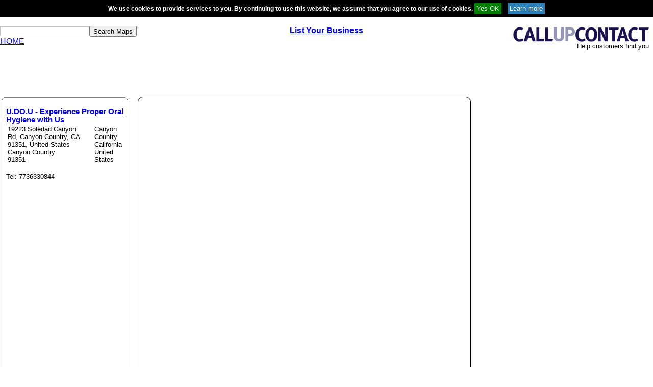

--- FILE ---
content_type: text/html; charset=UTF-8
request_url: https://www.callupcontact.com/atlas/geomaps.php?cid=8483920
body_size: 6584
content:
<?xml version="1.0" encoding="UTF-8"?><!DOCTYPE html PUBLIC "-//W3C//DTD XHTML 1.0 Transitional//EN" "http://www.w3.org/TR/xhtml1/DTD/xhtml1-transitional.dtd">
<html xmlns="http://www.w3.org/1999/xhtml" xml:lang="en" lang="en">
<head>
<meta name="keywords" content=",online phonebook, phone book, maps, geography, atlas, street maps, road maps" />
<link rel="shortcut icon" href="https://www.callupcontact.com/favicon.ico" />
<meta http-equiv="content-type" content="text/html; charset=UTF-8" />
<link rel="canonical" href="https://www.callupcontact.com/b/businessprofile/UDOU_Experience_Proper_Oral_Hygiene_with_Us/8483920" />
<link href="../css/maps.css" rel="stylesheet" type="text/css" media="all" />
		<title>U.DO.U - Experience Proper Oral Hygiene with Us - Atlas - CallUpContact Street Maps</title>
<script type="a284a9ff38bb2649b6acba45-text/javascript" src="https://www.callupcontact.com/script/backlink.js"></script>
<!-- <script src="https://maps-api-ssl.google.com/maps/api/js?v=3&amp;key=AIzaSyB5NuvF4JMk5iU6VxiYev0Lvt6HFAbHYSI&amp;libraries=adsense" type="text/javascript"></script> -->
<meta name="viewport" content="initial-scale=1.0, user-scalable=no" />

<!-- <script type="text/javascript">
      function trim(a) {
  return a.replace(/^\s*(\S*(\s+\S+)*)\s*$/, "$1");
};
      
      var abc = true;
      var map;
      var point;
      var marker;
      var center;
      var street;
      var country;
      var postal_code;
      var geocoder;
      var zoomkey;
      var marketlon;
      var marketlat;
      var addydir;
	  
	  var adUnit;
      
      var gdir;
      var addressMarker;
	  
	  var rendererOptions = {
    draggable: true
  };
  var directionsDisplay = new google.maps.DirectionsRenderer(rendererOptions);;
  var directionsService = new google.maps.DirectionsService();

	  function updateMarkerAddress(str) {
  document.getElementById('markerAddress').innerHTML = str;
}

var geocoder = new google.maps.Geocoder();

function geocodePosition(pos) {
  geocoder.geocode({
    latLng: pos
  }, function(responses) {
    if (responses && responses.length > 0) {
      updateMarkerAddress(responses[0].formatted_address);
    } else {
      updateMarkerAddress('Cannot determine address at this location.');
    }
  });
}

function updateMarkerPosition(center) {
  marketlon = center.lng().toFixed(5);
  marketlat = center.lat().toFixed(5);
       document.getElementById("lon").value=marketlon;
		document.getElementById("lat").value=marketlat;
}


// Call this function when the page has been loaded
		function initialize(lat,lon,zoomer) {

				center = new google.maps.LatLng(lat, lon);
				var myOptions = {
			  zoom: zoomer,
			  center: center,
			  mapTypeId: google.maps.MapTypeId.ROADMAP
			};
			map = new google.maps.Map(document.getElementById("map"),myOptions);

			
			marker = new google.maps.Marker({
			  map:map,
			  draggable:false,
			  animation: google.maps.Animation.DROP,
			  position: center
			});

			geocodePosition(center);
			updateMarkerPosition(center);
    		google.maps.event.addListener(marker, 'click', toggleBounce);
  			
 
			  function toggleBounce() {
			  if (marker.getAnimation() != null) {marker.setAnimation(null);} else { marker.setAnimation(google.maps.Animation.BOUNCE);
				}
			  }

		}
			  
			  // Update current position info.
  

     ////////////////////////////////////////////////////////////////////////////////////////////
			
	function geo(){
	showAddress(document.getElementById("geosearch").value, 15);
	}
	
	//geocoding
  		function showAddress(address, zoomer) {
       geocoder.geocode( { 'address': address}, function(results, status) {
      if (status == google.maps.GeocoderStatus.OK) {
        map.setCenter(results[0].geometry.location);
        marker.setPosition(results[0].geometry.location);
		updateMarkerPosition(results[0].geometry.location);
		geocodePosition(results[0].geometry.location);
        map.setZoom(zoomer);
      } else {
        alert("Error: " + status);
      }
    });
		}
		
		function s(){
var ajaxRequest;  
try{
ajaxRequest = new XMLHttpRequest();
} catch (e){
try{
ajaxRequest = new ActiveXObject("Msxml2.XMLHTTP");
} catch (e) {
try{
ajaxRequest = new ActiveXObject("Microsoft.XMLHTTP");
} catch (e){
return false;
}
}
}
latsend=document.getElementById("lat").value;
lonsend=document.getElementById("lon").value;
cid=8483920;
var params = "lat=" + latsend + "&lon=" + lonsend + "&cid=" + cid;

ajaxRequest.open("POST", "atlasup.php", true);
ajaxRequest.setRequestHeader('Content-Type', 'application/x-www-form-urlencoded');
ajaxRequest.setRequestHeader("Content-length", params.length);
ajaxRequest.setRequestHeader("Connection", "close");

	ajaxRequest.onreadystatechange = function(){
	}
ajaxRequest.send(params);
}
  
		
		function showAddressinit(address, zoomer) {
       geocoder.geocode( { 'address': address}, function(results, status) {
      if (status == google.maps.GeocoderStatus.OK) {
        map.setCenter(results[0].geometry.location);
        marker.setPosition(results[0].geometry.location);
		updateMarkerPosition(results[0].geometry.location);
		geocodePosition(results[0].geometry.location);
        map.setZoom(zoomer);
		s();
  
      } else {
        alert("Error: " + status);
      }
    });
		}
	
function onEnter(e)
{
    var intKey = (window.Event) ? e.which : e.keyCode;
    if (intKey == 13) { //enter key
        geo();
        return false;
    }
    return true;
}


function onEnter2(e)
{
    var intKey = (window.Event) ? e.which : e.keyCode;
    if (intKey == 13) { //enter key
        onewaydirunfold();
        return false;
    }
    return true;
}


function onewaydir(){
	if(abc){
	document.getElementById("onewaybox").innerHTML = '<br />From:<input id="fromaddy" style="border: 1px solid black;" type="text" size="24" onkeydown="return onEnter2(event)" /><button name="go"   onclick="onewaydirunfold()" type="button">GO</button>';
	abc=false;
	}else{
	document.getElementById("onewaybox").innerHTML ='';
	abc=true;
	}
}

      

function onewaydirunfold(){
addydir = document.getElementById("lat").value + ", " + document.getElementById("lon").value;   


	
	directionsDisplay.setMap(map);
    directionsDisplay.setPanel(document.getElementById("directions"));
 
    google.maps.event.addListener(directionsDisplay, 'directions_changed', function() {
      computeTotalDistance(directionsDisplay.directions);
    });
    
    calcRoute(document.getElementById("fromaddy").value, addydir);
}
 
     function calcRoute(fromAddress, toAddress) {
    var request = {
      origin: fromAddress,
      destination: toAddress,
      travelMode: google.maps.DirectionsTravelMode.DRIVING
    };
    directionsService.route(request, function(response, status) {
      if (status == google.maps.DirectionsStatus.OK) {
        directionsDisplay.setDirections(response);
      }
    });
  }
 
  function computeTotalDistance(result) {
    var total = 0;
    var myroute = result.routes[0];
    for (i = 0; i < myroute.legs.length; i++) {
      total += myroute.legs[i].distance.value;
    }
    total = total / 1000.
    document.getElementById("total").innerHTML = "Total distance: " + total + " km";
  }  
  
  function vote(v){
var ajaxRequest;  
try{
ajaxRequest = new XMLHttpRequest();
} catch (e){
try{
ajaxRequest = new ActiveXObject("Msxml2.XMLHTTP");
} catch (e) {
try{
ajaxRequest = new ActiveXObject("Microsoft.XMLHTTP");
} catch (e){
return false;
}
}
}
b=8483920;
var params = "v=" + v + "&b=" + b;
ajaxRequest.open("POST", "vote.php", true);
ajaxRequest.setRequestHeader('Content-Type', 'application/x-www-form-urlencoded');
ajaxRequest.setRequestHeader("Content-length", params.length);
ajaxRequest.setRequestHeader("Connection", "close");

	ajaxRequest.onreadystatechange = function(){
		if(ajaxRequest.readyState == 4){if(ajaxRequest.responseText=="s"){vote_cnt();}}
	}
ajaxRequest.send(params);
}

function vote_cnt(){
var ajaxRequest;  
try{
ajaxRequest = new XMLHttpRequest();
} catch (e){
try{
ajaxRequest = new ActiveXObject("Msxml2.XMLHTTP");
} catch (e) {
try{
ajaxRequest = new ActiveXObject("Microsoft.XMLHTTP");
} catch (e){
return false;
}
}
}
b=8483920;
var params = "b=" + b;
ajaxRequest.open("POST", "cnt.php", true);
ajaxRequest.setRequestHeader('Content-Type', 'application/x-www-form-urlencoded');
ajaxRequest.setRequestHeader("Content-length", params.length);
ajaxRequest.setRequestHeader("Connection", "close");

	ajaxRequest.onreadystatechange = function(){
		if(ajaxRequest.readyState == 4){
		var votecnt = ajaxRequest.responseText.split("-");
		document.getElementById("good").innerHTML = votecnt[0];
		document.getElementById("bad").innerHTML = votecnt[1];
			
		}
	}
ajaxRequest.send(params);
}
    </script> -->

<style type="text/css" charset="utf-8">/* See license.txt for terms of usage */
body{margin:0px; width:100%;}

/* * * * * * * * * * * * * * * * * * * * * * * * * * * * * * * * * * * * * * * * * * * * * * * * */
.fbProxyElement {
    position: fixed !important;
    pointer-events: auto !important;
}

.content_right{ float:left; text-align:left; width:79%; margin-left:1%;}
.clear{ clear:both;}
.cookie{
	padding:4px; background-color:#656565; border:1px solid black; font-size:12px; color:white; font-weight:bold; z-index:100; position: relative;
}
.top_left{
	width:30%;	float:left;	text-align:left;
}
.top_middle{
	width:40%;	float:left;	text-align:center;
}
.top_right{
	float:right;	text-align:center;
}

.top_add{
	text-align:center;
	padding-top:10px;
	height:90px !important;
	display:inline-block;
}
.adsby12345{
	display:inline-block;
}





.left_content{
	width:20%;	float:left;	text-align:left;
}

.rnd_container {background: #FFFFFF; margin:1px; 
/*width:300px;*/ /*tds:mri*/
}
    
    .rnd_top, .rnd_bottom {display:block; background:#FFFFFF; font-size:1px;}
    .rnd_b1, .rnd_b2, .rnd_b3, .rnd_b4 {display:block; overflow:hidden;}
    .rnd_b1, .rnd_b2, .rnd_b3 {height:1px;}
    .rnd_b2, .rnd_b3, .rnd_b4 {background:#FFFFFF; border-left:1px solid #808080; border-right:1px solid #808080;}
    .rnd_b1 {margin:0 5px; background:#808080;}
    .rnd_b2 {margin:0 3px; border-width:0 2px;}
    .rnd_b3 {margin:0 2px;}
    .rnd_b4 {height:2px; margin:0 1px;}
    
    .rnd_content {
		display:block;
		font-size: 10pt;
		text-align: left; 
		border:0 solid #808080;
		border-width:0 1px;
		padding: 1px;
		background:#FFFFFF;
		color:#000000;
	}

.mid_content{
	width:65%;
	border:1px solid #000;
	padding:5px;
	border-radius: 10px;
	float:left;
	margin-left:5px;
	margin-right: 5px;
	margin-bottom:5px;

}

.vcard {
  /*  margin-top: 100px;*/
}
.middle_right_ad{
	
	display:inline-block;
    width: 30%;
	}
.adsby12345_middle_right{
	border:#000000 solid 1px;	
	display:inline-block;width:15%;height:600px;
	border-radius:10px;
}


.left_part_bottom {
    height: auto !important;
}
/*.rnd_content2{ display:none;}*/


.geomap_top_add123{ margin-top:0 !important;}
.map_margin{ margin-bottom:10px;}
.map_margin p{margin:5px 0;}

/*changes on 28.4.15*/

.footer_table {
    padding-top: 25px;
}

.top_add{ height:90px !important; display:inline-block; }
.geomap_top_add123{ margin:auto !important;}
.bottom_ad{}
.middle_right_ad{
    width: 30%;
	display:inline-block;
	}
	
#map {
    height: 600px !important;
}

@media all and (max-width: 1100px) {
.top_middle{
	width:30%;		
}

/*.left_content{
	width:70%;
}

.mid_content{
	width:95%;
	margin-top:5px;
}
*/
.rnd_content {
    padding: 0 4px!important;
}

#near123 tr td:nth-child(2) {
    font-size: 9pt !important;
}
#near123 b {
    font-size: 14px !important;
}
.left_part_bottom{}

}

@media all and (max-width: 1000px) {
#near123 tr td {
    display: block;
}
.geomap_top_add123 {
    margin:10px 0 !important;
}

}

@media all and (max-width: 850px) {

.top_left{
	width:50%;	
}

.top_middle{
	width:50%;
	text-align:right;	
}

.top_right{
	/*width:100%;	*/
	/*float:left;
	text-align:center;*/
	clear:both;
}

.top_add{
	height:90px !important; display:inline-block;
}

.left_content{
	/*width:70%;*/
}

.adsby12345_middle_right{		
	/*width:25%;*/
}
.rnd_content h1 {
    font-size: 16px;
}
.rnd_content h2 {
    font-size: 16px;
}

}

@media all and (max-width: 800px) {

.left_content{ width:100%; float:none;}
.rnd_content2{ height:400px !important; display:block;}
.rnd_content3{ height:auto !important;}
#near123 tr td {
    display: table-cell;
}
#near123 {
    width: 100%;
}
.rnd_content h1 {
   /* font-size: 16px;*/
    text-align: center;
}
.rnd_content h2{ text-align:center;}
.rnd_container_margin{ margin:10px 0;}
.content_right{ width:100%; margin-left:0;}
.adsby12345{ width:100% !important; margin:auto;}
.footer_table{ width:100%;}
.footer_table td {
    display: block;
    margin-top: 10px;
    text-align: center !important;
    width: 100% !important;
}
.map_lookup{ text-align:center;}
.map_lookup > table {
    margin: auto;
}
.cookie{ padding:10px; border-radius:5px;}


.adsby12345_middle_right{
	border:#000000 solid 1px;	
	display:inline-block;width:100%;height:90px;
	border-radius:10px;
	margin:10px 0;
}
.mid_content{ width:97%; margin:0;}
.left_content_margin{ margin:10px 0;}

/*changes on 28.4.15*/
.middle_right_ad{ 
    width: 100%;
	display:inline-block;
	margin-bottom:20px;
	}
.geomap_top_add123 {
    margin: auto !important;
}
/*.top_add {
    margin: 50px auto auto;
    text-align: center;
    width: 90%;
}*/

.map_margin{width: 90%; margin:auto;}
.bottom_ad{ width:100%;}
}

@media all and (max-width: 740px) {
/*.adsby12345_middle_right{ height:500px;}*/
#map {
    height: 500px !important;
}
}

@media all and (max-width: 700px) {
/*.adsby12345_middle_right{ height:400px;}*/
#map {
    height: 400px !important;
}
}

@media all and (max-width: 650px) {
/*.adsby12345_middle_right{ height:350px;}*/
#map {
    height: 350px !important;
}
}

@media all and (max-width: 600px) {
/*.adsby12345_middle_right{ height:320px;}*/
#map {
    height: 320px !important;
}
}

@media all and (max-width: 560px) {
/*.mid_content{ width:70%; margin-left:0;}
.adsby12345_middle_right{ width:25%;}*/

/*.adsby12345_middle_right{ height:300px;}*/
#map {
    height: 300px !important;
}


}

@media all and (max-width: 450px) {
/*.adsby12345_middle_right{ height:280px;}*/
#map {
    height: 280px !important;
}

}

@media all and (max-width: 400px) {

.left_content{
	width:100%; float:none;
}

.adsby12345_middle_right{		
/*	width:40%;
	margin-top:10px;*/
}
/*.adsby12345_middle_right{ width:23%;}*/
}

</style>
</head>

<body>
<div class="vcard">	
<div id="cookie" style="padding:4px 0; background-color:black; border-top:1px solid black; border-bottom:1px solid black; width:100%; font-size:12px; color:white; font-weight:bold; z-index:100; position: relative; text-align:center;">We use cookies to provide services to you. By continuing to use this website, we assume that you agree to our use of cookies. 
  <input style="background:green; color:white;cursor: pointer;border: 0; padding:4px;" type="button" value="Yes OK" onclick="if (!window.__cfRLUnblockHandlers) return false; s('Agreed');" data-cf-modified-a284a9ff38bb2649b6acba45-="" />&nbsp;&nbsp;&nbsp;&nbsp;<a href="https://www.callupcontact.com/documents/cookie.php" rel="nofollow" target="_blank"><input type="button" style="background:#2980b9; color:white;cursor: pointer;border: 0;padding:4px;" value="Learn more" /></a></div>
<script type="a284a9ff38bb2649b6acba45-text/javascript">
function s(c){
var ajaxRequest;  
try{
ajaxRequest = new XMLHttpRequest();
} catch (e){
try{
ajaxRequest = new ActiveXObject("Msxml2.XMLHTTP");
} catch (e) {
try{
ajaxRequest = new ActiveXObject("Microsoft.XMLHTTP");
} catch (e){
return false;
}
}
}

var params="d=1";
if(c=="Agreed"){
var params = "c=Agreed";

}

ajaxRequest.open("POST", "https://www.callupcontact.com/active/routines/cookieheader_back.php", true);
ajaxRequest.setRequestHeader('Content-Type', 'application/x-www-form-urlencoded');

	ajaxRequest.onreadystatechange = function(){
		if(ajaxRequest.readyState == 4){if(ajaxRequest.responseText=="Agreed"){
			var elem = document.getElementById("cookie");
			elem.parentNode.removeChild(elem);
			}}
		
	}
ajaxRequest.send(params);
}
</script>
  
  <br />
  <div class="top_row">
  <div class="top_left">
  <div class="search_box"><input style="border:1px solid silver;" id="geosearch" type="text" name="geosearch" onkeypress="if (!window.__cfRLUnblockHandlers) return false; return onEnter(event)" size="" data-cf-modified-a284a9ff38bb2649b6acba45-="" /><button id="geo1" type="button" onclick="if (!window.__cfRLUnblockHandlers) return false; geo()" data-cf-modified-a284a9ff38bb2649b6acba45-="">Search Maps</button></div>
  
  <a href="https://www.callupcontact.com/">HOME</a>
  </div>
  
  <div class="top_middle">
  <a href="https://www.callupcontact.com/active/register/register.php" onclick="if (!window.__cfRLUnblockHandlers) return false; analytics.track('Header link', {
  category: 'signup',
  label: 'click',
  value: 7});" data-cf-modified-a284a9ff38bb2649b6acba45-=""><b>List Your Business</b></a>  </div>
  
  <div class="top_right">
  
			<table style="width: 1px;" border="0" cellspacing="0" cellpadding="0">
				<tr><td>
				<a href="https://www.callupcontact.com/"><img border="0" src="https://www.callupcontact.com/static//smallcallupcontact2.png" alt="CallUpContact - The Next Best Online Phonebook &amp; Directory"/></a></td></tr>
				<tr><td align="right"><font size="2">Help&nbsp;customers&nbsp;find&nbsp;you&nbsp;&nbsp;</font></td></tr></table>
		
  </div>
  </div>
  <br /><div style="clear:both;"></div>
 <div style="height:100px; width:100%;">
  <script async src="//pagead2.googlesyndication.com/pagead/js/adsbygoogle.js" type="a284a9ff38bb2649b6acba45-text/javascript"></script>
<!-- Responsive Atlas -->
<ins class="adsbygoogle"
     style="display:block"
     data-ad-client="ca-pub-3816855804979465"
     data-ad-slot="5470519435"
     data-ad-format="horizontal"></ins>
<script type="a284a9ff38bb2649b6acba45-text/javascript">
(adsbygoogle = window.adsbygoogle || []).push({});
</script>
 
 </div>
<div style="clear:both;"></div>
<table border="0" cellpadding="0" cellspacing="0" width="98%">
<tbody><tr>
<td valign="top">
<div align="center">
<table border="0" cellpadding="0" cellspacing="2" width="100%">
								<tbody><tr>
									<td colspan="2" align="left" valign="top">

										

 <div class="left_content_margin left_content">

<div class="rnd_container">
<b class="rnd_top"><b class="rnd_b1"></b><b class="rnd_b2"></b>
<b class="rnd_b3"></b><b class="rnd_b4"></b></b>
<div class="rnd_content3 rnd_content" style="padding: 0 8px; margin 0; height:560px; overflow: auto;">	




											 
<div class="adr">

<br /><h1 style="font-size:11pt;" class="fn org"><a href='../b/businessprofile/UDOU_Experience_Proper_Oral_Hygiene_with_Us/8483920'>U.DO.U - Experience Proper Oral Hygiene with Us</a></h1><table><tr valign="top"><td><span>19223 Soledad Canyon Rd, Canyon Country, CA 91351, United States<br />Canyon Country<br /></span><span>91351</span></td><td>&nbsp;&nbsp;</td><td><span>Canyon Country</span><br /><span>California</span><br /><span>United States</span><br /></td></tr></table><br />Tel: 7736330844<br />
</div>
<br />
<!-- <div style="width:100%;font-size:11pt;border: 1px solid gray;" class="lblue"><span style="color: blue; cursor: pointer; text-decoration: underline;" onclick="onewaydir()">Directions to U.DO.U - Experience Proper Oral Hygiene with Us</span>														 -->

<span id="onewaybox">
</span>
</div>
<div id="total"></div>
<div id="directions"></div>



<!-- <br />
<b>Accuracy Vote:</b><br />
<table style="border: 1px solid gray; text-align:center;">
<tr><td><img src="good_mark.png" width="24" height="24" alt="Good" onclick="vote('G');" style="cursor:pointer;" /></td><td><img src="bad_mark.png" width="24" height="24" alt="Bad" onclick="vote('B');" style="cursor:pointer;" /></td></tr>
<tr><td id="good" style="color:green;">0</td><td id="bad" style="color:red;">0</td></tr>
</table> -->

</div>						
<b class="rnd_bottom"><b class="rnd_b4"></b><b class="rnd_b3"></b>
<b class="rnd_b2"></b><b class="rnd_b1"></b></b>
</div>														
	</div>														


 <div class="content_right">


  <!-- src="https://www.google.com/maps/embed/v1/view?key=AIzaSyB5NuvF4JMk5iU6VxiYev0Lvt6HFAbHYSI&maptype=roadmap&center=0.000000,0.000000&zoom=1" -->
 
  <div class="mid_content">
<div class="rnd_container">
<div id="map" style="width: 100%;">
<iframe
  width="100%"
  height="600"
  frameborder="0" style="border:0"
  referrerpolicy="no-referrer-when-downgrade"
  src="https://www.google.com/maps/embed/v1/place?key=AIzaSyB5NuvF4JMk5iU6VxiYev0Lvt6HFAbHYSI&maptype=roadmap&q=0.000000,0.000000&zoom=1"
  allowfullscreen >
</iframe>
</div>
</div>
</div>

<div class="middle_right_ad">
	 <script async src="//pagead2.googlesyndication.com/pagead/js/adsbygoogle.js" type="a284a9ff38bb2649b6acba45-text/javascript"></script>
<!-- Responsive Atlas -->
<ins class="adsbygoogle"
     style="display:block"
     data-ad-client="ca-pub-3816855804979465"
     data-ad-slot="5470519435"
     data-ad-format="auto"></ins>
<script type="a284a9ff38bb2649b6acba45-text/javascript">
(adsbygoogle = window.adsbygoogle || []).push({});
</script>
  	</div>
    
<div class="clear" style="clear:both;"></div>

<div class="bottom_ad">
<script async src="//pagead2.googlesyndication.com/pagead/js/adsbygoogle.js" type="a284a9ff38bb2649b6acba45-text/javascript"></script>
<!-- Responsive Atlas -->
<ins class="adsbygoogle"
     style="display:block"
     data-ad-client="ca-pub-3816855804979465"
     data-ad-slot="5470519435"
     data-ad-format="auto"></ins>
<script type="a284a9ff38bb2649b6acba45-text/javascript">
(adsbygoogle = window.adsbygoogle || []).push({});
</script>
</div>
<div class="map_margin"><p>Map lookup: </p><span id="markerAddress"></span>


	</div>		
</div>


<!-- <script type="text/javascript">
function updatemap(){
	initialize(0, 0,1);
	showAddressinit('19223 Soledad Canyon Rd, Canyon Country, CA 91351, United States, Canyon Country, 91351, California, United States', 15);}
google.maps.event.addDomListener(window, 'load', updatemap());
vote_cnt();
</script> -->
<br>
<br />
<table width="100%" style="border:0; text-align: center; width: 100%;" cellspacing="1" cellpadding="0"><tr><td valign="top" style="text-align: left; width: 20%; font-size:8pt;">&copy; copyright Callupcontact 2026<br />All Rights Reserved</td><td valign="top" style="text-align: center; width: 60%;">
<div style="font-size:10pt"><a href="https://www.callupcontact.com">Home</a> | <a href="https://www.callupcontact.com/latest2.php">Latest Additions</a> | <a href="https://www.callupcontact.com/atlas/geomaps.php">Street Maps</a> | <a href="https://www.callupcontact.com/documents/privacy.php" rel="nofollow">Privacy Statement</a> | <a href="https://www.callupcontact.com/documents/TC.php" rel="nofollow">Terms of Use</a> | <a href="https://www.callupcontact.com/documents/cookie.php" rel="nofollow">Cookies</a></div>
</td><td valign="top" style="text-align: right; width: 20%;"></td></tr></table>


<script src="/cdn-cgi/scripts/7d0fa10a/cloudflare-static/rocket-loader.min.js" data-cf-settings="a284a9ff38bb2649b6acba45-|49" defer></script><script defer src="https://static.cloudflareinsights.com/beacon.min.js/vcd15cbe7772f49c399c6a5babf22c1241717689176015" integrity="sha512-ZpsOmlRQV6y907TI0dKBHq9Md29nnaEIPlkf84rnaERnq6zvWvPUqr2ft8M1aS28oN72PdrCzSjY4U6VaAw1EQ==" data-cf-beacon='{"version":"2024.11.0","token":"ca3597b08863455f868f6d6e74060793","r":1,"server_timing":{"name":{"cfCacheStatus":true,"cfEdge":true,"cfExtPri":true,"cfL4":true,"cfOrigin":true,"cfSpeedBrain":true},"location_startswith":null}}' crossorigin="anonymous"></script>
</body></html>

--- FILE ---
content_type: text/html; charset=utf-8
request_url: https://www.google.com/recaptcha/api2/aframe
body_size: 268
content:
<!DOCTYPE HTML><html><head><meta http-equiv="content-type" content="text/html; charset=UTF-8"></head><body><script nonce="ZdAE7tr6RJJvi49Ij9WL1Q">/** Anti-fraud and anti-abuse applications only. See google.com/recaptcha */ try{var clients={'sodar':'https://pagead2.googlesyndication.com/pagead/sodar?'};window.addEventListener("message",function(a){try{if(a.source===window.parent){var b=JSON.parse(a.data);var c=clients[b['id']];if(c){var d=document.createElement('img');d.src=c+b['params']+'&rc='+(localStorage.getItem("rc::a")?sessionStorage.getItem("rc::b"):"");window.document.body.appendChild(d);sessionStorage.setItem("rc::e",parseInt(sessionStorage.getItem("rc::e")||0)+1);localStorage.setItem("rc::h",'1768970927202');}}}catch(b){}});window.parent.postMessage("_grecaptcha_ready", "*");}catch(b){}</script></body></html>